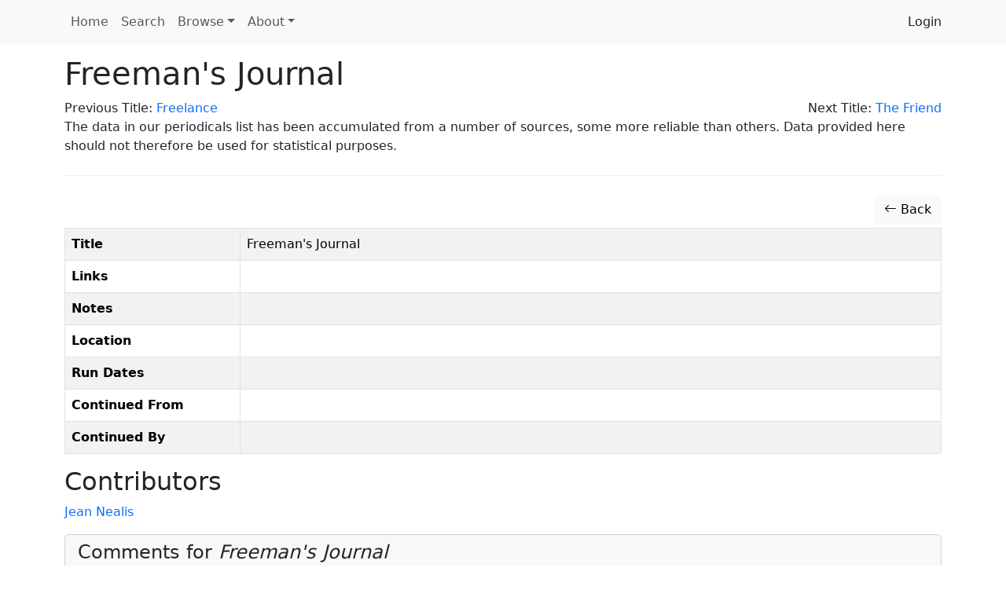

--- FILE ---
content_type: text/html; charset=utf-8
request_url: https://www.google.com/recaptcha/api2/anchor?ar=1&k=6Lesy18oAAAAAEGbcBGT-ibYokPGn9BM5Ta_dyq2&co=aHR0cHM6Ly9kb2Nld3cuZGhpbC5saWIuc2Z1LmNhOjQ0Mw..&hl=en&type=image&v=PoyoqOPhxBO7pBk68S4YbpHZ&theme=light&size=normal&anchor-ms=20000&execute-ms=30000&cb=6hr5g27saybq
body_size: 49150
content:
<!DOCTYPE HTML><html dir="ltr" lang="en"><head><meta http-equiv="Content-Type" content="text/html; charset=UTF-8">
<meta http-equiv="X-UA-Compatible" content="IE=edge">
<title>reCAPTCHA</title>
<style type="text/css">
/* cyrillic-ext */
@font-face {
  font-family: 'Roboto';
  font-style: normal;
  font-weight: 400;
  font-stretch: 100%;
  src: url(//fonts.gstatic.com/s/roboto/v48/KFO7CnqEu92Fr1ME7kSn66aGLdTylUAMa3GUBHMdazTgWw.woff2) format('woff2');
  unicode-range: U+0460-052F, U+1C80-1C8A, U+20B4, U+2DE0-2DFF, U+A640-A69F, U+FE2E-FE2F;
}
/* cyrillic */
@font-face {
  font-family: 'Roboto';
  font-style: normal;
  font-weight: 400;
  font-stretch: 100%;
  src: url(//fonts.gstatic.com/s/roboto/v48/KFO7CnqEu92Fr1ME7kSn66aGLdTylUAMa3iUBHMdazTgWw.woff2) format('woff2');
  unicode-range: U+0301, U+0400-045F, U+0490-0491, U+04B0-04B1, U+2116;
}
/* greek-ext */
@font-face {
  font-family: 'Roboto';
  font-style: normal;
  font-weight: 400;
  font-stretch: 100%;
  src: url(//fonts.gstatic.com/s/roboto/v48/KFO7CnqEu92Fr1ME7kSn66aGLdTylUAMa3CUBHMdazTgWw.woff2) format('woff2');
  unicode-range: U+1F00-1FFF;
}
/* greek */
@font-face {
  font-family: 'Roboto';
  font-style: normal;
  font-weight: 400;
  font-stretch: 100%;
  src: url(//fonts.gstatic.com/s/roboto/v48/KFO7CnqEu92Fr1ME7kSn66aGLdTylUAMa3-UBHMdazTgWw.woff2) format('woff2');
  unicode-range: U+0370-0377, U+037A-037F, U+0384-038A, U+038C, U+038E-03A1, U+03A3-03FF;
}
/* math */
@font-face {
  font-family: 'Roboto';
  font-style: normal;
  font-weight: 400;
  font-stretch: 100%;
  src: url(//fonts.gstatic.com/s/roboto/v48/KFO7CnqEu92Fr1ME7kSn66aGLdTylUAMawCUBHMdazTgWw.woff2) format('woff2');
  unicode-range: U+0302-0303, U+0305, U+0307-0308, U+0310, U+0312, U+0315, U+031A, U+0326-0327, U+032C, U+032F-0330, U+0332-0333, U+0338, U+033A, U+0346, U+034D, U+0391-03A1, U+03A3-03A9, U+03B1-03C9, U+03D1, U+03D5-03D6, U+03F0-03F1, U+03F4-03F5, U+2016-2017, U+2034-2038, U+203C, U+2040, U+2043, U+2047, U+2050, U+2057, U+205F, U+2070-2071, U+2074-208E, U+2090-209C, U+20D0-20DC, U+20E1, U+20E5-20EF, U+2100-2112, U+2114-2115, U+2117-2121, U+2123-214F, U+2190, U+2192, U+2194-21AE, U+21B0-21E5, U+21F1-21F2, U+21F4-2211, U+2213-2214, U+2216-22FF, U+2308-230B, U+2310, U+2319, U+231C-2321, U+2336-237A, U+237C, U+2395, U+239B-23B7, U+23D0, U+23DC-23E1, U+2474-2475, U+25AF, U+25B3, U+25B7, U+25BD, U+25C1, U+25CA, U+25CC, U+25FB, U+266D-266F, U+27C0-27FF, U+2900-2AFF, U+2B0E-2B11, U+2B30-2B4C, U+2BFE, U+3030, U+FF5B, U+FF5D, U+1D400-1D7FF, U+1EE00-1EEFF;
}
/* symbols */
@font-face {
  font-family: 'Roboto';
  font-style: normal;
  font-weight: 400;
  font-stretch: 100%;
  src: url(//fonts.gstatic.com/s/roboto/v48/KFO7CnqEu92Fr1ME7kSn66aGLdTylUAMaxKUBHMdazTgWw.woff2) format('woff2');
  unicode-range: U+0001-000C, U+000E-001F, U+007F-009F, U+20DD-20E0, U+20E2-20E4, U+2150-218F, U+2190, U+2192, U+2194-2199, U+21AF, U+21E6-21F0, U+21F3, U+2218-2219, U+2299, U+22C4-22C6, U+2300-243F, U+2440-244A, U+2460-24FF, U+25A0-27BF, U+2800-28FF, U+2921-2922, U+2981, U+29BF, U+29EB, U+2B00-2BFF, U+4DC0-4DFF, U+FFF9-FFFB, U+10140-1018E, U+10190-1019C, U+101A0, U+101D0-101FD, U+102E0-102FB, U+10E60-10E7E, U+1D2C0-1D2D3, U+1D2E0-1D37F, U+1F000-1F0FF, U+1F100-1F1AD, U+1F1E6-1F1FF, U+1F30D-1F30F, U+1F315, U+1F31C, U+1F31E, U+1F320-1F32C, U+1F336, U+1F378, U+1F37D, U+1F382, U+1F393-1F39F, U+1F3A7-1F3A8, U+1F3AC-1F3AF, U+1F3C2, U+1F3C4-1F3C6, U+1F3CA-1F3CE, U+1F3D4-1F3E0, U+1F3ED, U+1F3F1-1F3F3, U+1F3F5-1F3F7, U+1F408, U+1F415, U+1F41F, U+1F426, U+1F43F, U+1F441-1F442, U+1F444, U+1F446-1F449, U+1F44C-1F44E, U+1F453, U+1F46A, U+1F47D, U+1F4A3, U+1F4B0, U+1F4B3, U+1F4B9, U+1F4BB, U+1F4BF, U+1F4C8-1F4CB, U+1F4D6, U+1F4DA, U+1F4DF, U+1F4E3-1F4E6, U+1F4EA-1F4ED, U+1F4F7, U+1F4F9-1F4FB, U+1F4FD-1F4FE, U+1F503, U+1F507-1F50B, U+1F50D, U+1F512-1F513, U+1F53E-1F54A, U+1F54F-1F5FA, U+1F610, U+1F650-1F67F, U+1F687, U+1F68D, U+1F691, U+1F694, U+1F698, U+1F6AD, U+1F6B2, U+1F6B9-1F6BA, U+1F6BC, U+1F6C6-1F6CF, U+1F6D3-1F6D7, U+1F6E0-1F6EA, U+1F6F0-1F6F3, U+1F6F7-1F6FC, U+1F700-1F7FF, U+1F800-1F80B, U+1F810-1F847, U+1F850-1F859, U+1F860-1F887, U+1F890-1F8AD, U+1F8B0-1F8BB, U+1F8C0-1F8C1, U+1F900-1F90B, U+1F93B, U+1F946, U+1F984, U+1F996, U+1F9E9, U+1FA00-1FA6F, U+1FA70-1FA7C, U+1FA80-1FA89, U+1FA8F-1FAC6, U+1FACE-1FADC, U+1FADF-1FAE9, U+1FAF0-1FAF8, U+1FB00-1FBFF;
}
/* vietnamese */
@font-face {
  font-family: 'Roboto';
  font-style: normal;
  font-weight: 400;
  font-stretch: 100%;
  src: url(//fonts.gstatic.com/s/roboto/v48/KFO7CnqEu92Fr1ME7kSn66aGLdTylUAMa3OUBHMdazTgWw.woff2) format('woff2');
  unicode-range: U+0102-0103, U+0110-0111, U+0128-0129, U+0168-0169, U+01A0-01A1, U+01AF-01B0, U+0300-0301, U+0303-0304, U+0308-0309, U+0323, U+0329, U+1EA0-1EF9, U+20AB;
}
/* latin-ext */
@font-face {
  font-family: 'Roboto';
  font-style: normal;
  font-weight: 400;
  font-stretch: 100%;
  src: url(//fonts.gstatic.com/s/roboto/v48/KFO7CnqEu92Fr1ME7kSn66aGLdTylUAMa3KUBHMdazTgWw.woff2) format('woff2');
  unicode-range: U+0100-02BA, U+02BD-02C5, U+02C7-02CC, U+02CE-02D7, U+02DD-02FF, U+0304, U+0308, U+0329, U+1D00-1DBF, U+1E00-1E9F, U+1EF2-1EFF, U+2020, U+20A0-20AB, U+20AD-20C0, U+2113, U+2C60-2C7F, U+A720-A7FF;
}
/* latin */
@font-face {
  font-family: 'Roboto';
  font-style: normal;
  font-weight: 400;
  font-stretch: 100%;
  src: url(//fonts.gstatic.com/s/roboto/v48/KFO7CnqEu92Fr1ME7kSn66aGLdTylUAMa3yUBHMdazQ.woff2) format('woff2');
  unicode-range: U+0000-00FF, U+0131, U+0152-0153, U+02BB-02BC, U+02C6, U+02DA, U+02DC, U+0304, U+0308, U+0329, U+2000-206F, U+20AC, U+2122, U+2191, U+2193, U+2212, U+2215, U+FEFF, U+FFFD;
}
/* cyrillic-ext */
@font-face {
  font-family: 'Roboto';
  font-style: normal;
  font-weight: 500;
  font-stretch: 100%;
  src: url(//fonts.gstatic.com/s/roboto/v48/KFO7CnqEu92Fr1ME7kSn66aGLdTylUAMa3GUBHMdazTgWw.woff2) format('woff2');
  unicode-range: U+0460-052F, U+1C80-1C8A, U+20B4, U+2DE0-2DFF, U+A640-A69F, U+FE2E-FE2F;
}
/* cyrillic */
@font-face {
  font-family: 'Roboto';
  font-style: normal;
  font-weight: 500;
  font-stretch: 100%;
  src: url(//fonts.gstatic.com/s/roboto/v48/KFO7CnqEu92Fr1ME7kSn66aGLdTylUAMa3iUBHMdazTgWw.woff2) format('woff2');
  unicode-range: U+0301, U+0400-045F, U+0490-0491, U+04B0-04B1, U+2116;
}
/* greek-ext */
@font-face {
  font-family: 'Roboto';
  font-style: normal;
  font-weight: 500;
  font-stretch: 100%;
  src: url(//fonts.gstatic.com/s/roboto/v48/KFO7CnqEu92Fr1ME7kSn66aGLdTylUAMa3CUBHMdazTgWw.woff2) format('woff2');
  unicode-range: U+1F00-1FFF;
}
/* greek */
@font-face {
  font-family: 'Roboto';
  font-style: normal;
  font-weight: 500;
  font-stretch: 100%;
  src: url(//fonts.gstatic.com/s/roboto/v48/KFO7CnqEu92Fr1ME7kSn66aGLdTylUAMa3-UBHMdazTgWw.woff2) format('woff2');
  unicode-range: U+0370-0377, U+037A-037F, U+0384-038A, U+038C, U+038E-03A1, U+03A3-03FF;
}
/* math */
@font-face {
  font-family: 'Roboto';
  font-style: normal;
  font-weight: 500;
  font-stretch: 100%;
  src: url(//fonts.gstatic.com/s/roboto/v48/KFO7CnqEu92Fr1ME7kSn66aGLdTylUAMawCUBHMdazTgWw.woff2) format('woff2');
  unicode-range: U+0302-0303, U+0305, U+0307-0308, U+0310, U+0312, U+0315, U+031A, U+0326-0327, U+032C, U+032F-0330, U+0332-0333, U+0338, U+033A, U+0346, U+034D, U+0391-03A1, U+03A3-03A9, U+03B1-03C9, U+03D1, U+03D5-03D6, U+03F0-03F1, U+03F4-03F5, U+2016-2017, U+2034-2038, U+203C, U+2040, U+2043, U+2047, U+2050, U+2057, U+205F, U+2070-2071, U+2074-208E, U+2090-209C, U+20D0-20DC, U+20E1, U+20E5-20EF, U+2100-2112, U+2114-2115, U+2117-2121, U+2123-214F, U+2190, U+2192, U+2194-21AE, U+21B0-21E5, U+21F1-21F2, U+21F4-2211, U+2213-2214, U+2216-22FF, U+2308-230B, U+2310, U+2319, U+231C-2321, U+2336-237A, U+237C, U+2395, U+239B-23B7, U+23D0, U+23DC-23E1, U+2474-2475, U+25AF, U+25B3, U+25B7, U+25BD, U+25C1, U+25CA, U+25CC, U+25FB, U+266D-266F, U+27C0-27FF, U+2900-2AFF, U+2B0E-2B11, U+2B30-2B4C, U+2BFE, U+3030, U+FF5B, U+FF5D, U+1D400-1D7FF, U+1EE00-1EEFF;
}
/* symbols */
@font-face {
  font-family: 'Roboto';
  font-style: normal;
  font-weight: 500;
  font-stretch: 100%;
  src: url(//fonts.gstatic.com/s/roboto/v48/KFO7CnqEu92Fr1ME7kSn66aGLdTylUAMaxKUBHMdazTgWw.woff2) format('woff2');
  unicode-range: U+0001-000C, U+000E-001F, U+007F-009F, U+20DD-20E0, U+20E2-20E4, U+2150-218F, U+2190, U+2192, U+2194-2199, U+21AF, U+21E6-21F0, U+21F3, U+2218-2219, U+2299, U+22C4-22C6, U+2300-243F, U+2440-244A, U+2460-24FF, U+25A0-27BF, U+2800-28FF, U+2921-2922, U+2981, U+29BF, U+29EB, U+2B00-2BFF, U+4DC0-4DFF, U+FFF9-FFFB, U+10140-1018E, U+10190-1019C, U+101A0, U+101D0-101FD, U+102E0-102FB, U+10E60-10E7E, U+1D2C0-1D2D3, U+1D2E0-1D37F, U+1F000-1F0FF, U+1F100-1F1AD, U+1F1E6-1F1FF, U+1F30D-1F30F, U+1F315, U+1F31C, U+1F31E, U+1F320-1F32C, U+1F336, U+1F378, U+1F37D, U+1F382, U+1F393-1F39F, U+1F3A7-1F3A8, U+1F3AC-1F3AF, U+1F3C2, U+1F3C4-1F3C6, U+1F3CA-1F3CE, U+1F3D4-1F3E0, U+1F3ED, U+1F3F1-1F3F3, U+1F3F5-1F3F7, U+1F408, U+1F415, U+1F41F, U+1F426, U+1F43F, U+1F441-1F442, U+1F444, U+1F446-1F449, U+1F44C-1F44E, U+1F453, U+1F46A, U+1F47D, U+1F4A3, U+1F4B0, U+1F4B3, U+1F4B9, U+1F4BB, U+1F4BF, U+1F4C8-1F4CB, U+1F4D6, U+1F4DA, U+1F4DF, U+1F4E3-1F4E6, U+1F4EA-1F4ED, U+1F4F7, U+1F4F9-1F4FB, U+1F4FD-1F4FE, U+1F503, U+1F507-1F50B, U+1F50D, U+1F512-1F513, U+1F53E-1F54A, U+1F54F-1F5FA, U+1F610, U+1F650-1F67F, U+1F687, U+1F68D, U+1F691, U+1F694, U+1F698, U+1F6AD, U+1F6B2, U+1F6B9-1F6BA, U+1F6BC, U+1F6C6-1F6CF, U+1F6D3-1F6D7, U+1F6E0-1F6EA, U+1F6F0-1F6F3, U+1F6F7-1F6FC, U+1F700-1F7FF, U+1F800-1F80B, U+1F810-1F847, U+1F850-1F859, U+1F860-1F887, U+1F890-1F8AD, U+1F8B0-1F8BB, U+1F8C0-1F8C1, U+1F900-1F90B, U+1F93B, U+1F946, U+1F984, U+1F996, U+1F9E9, U+1FA00-1FA6F, U+1FA70-1FA7C, U+1FA80-1FA89, U+1FA8F-1FAC6, U+1FACE-1FADC, U+1FADF-1FAE9, U+1FAF0-1FAF8, U+1FB00-1FBFF;
}
/* vietnamese */
@font-face {
  font-family: 'Roboto';
  font-style: normal;
  font-weight: 500;
  font-stretch: 100%;
  src: url(//fonts.gstatic.com/s/roboto/v48/KFO7CnqEu92Fr1ME7kSn66aGLdTylUAMa3OUBHMdazTgWw.woff2) format('woff2');
  unicode-range: U+0102-0103, U+0110-0111, U+0128-0129, U+0168-0169, U+01A0-01A1, U+01AF-01B0, U+0300-0301, U+0303-0304, U+0308-0309, U+0323, U+0329, U+1EA0-1EF9, U+20AB;
}
/* latin-ext */
@font-face {
  font-family: 'Roboto';
  font-style: normal;
  font-weight: 500;
  font-stretch: 100%;
  src: url(//fonts.gstatic.com/s/roboto/v48/KFO7CnqEu92Fr1ME7kSn66aGLdTylUAMa3KUBHMdazTgWw.woff2) format('woff2');
  unicode-range: U+0100-02BA, U+02BD-02C5, U+02C7-02CC, U+02CE-02D7, U+02DD-02FF, U+0304, U+0308, U+0329, U+1D00-1DBF, U+1E00-1E9F, U+1EF2-1EFF, U+2020, U+20A0-20AB, U+20AD-20C0, U+2113, U+2C60-2C7F, U+A720-A7FF;
}
/* latin */
@font-face {
  font-family: 'Roboto';
  font-style: normal;
  font-weight: 500;
  font-stretch: 100%;
  src: url(//fonts.gstatic.com/s/roboto/v48/KFO7CnqEu92Fr1ME7kSn66aGLdTylUAMa3yUBHMdazQ.woff2) format('woff2');
  unicode-range: U+0000-00FF, U+0131, U+0152-0153, U+02BB-02BC, U+02C6, U+02DA, U+02DC, U+0304, U+0308, U+0329, U+2000-206F, U+20AC, U+2122, U+2191, U+2193, U+2212, U+2215, U+FEFF, U+FFFD;
}
/* cyrillic-ext */
@font-face {
  font-family: 'Roboto';
  font-style: normal;
  font-weight: 900;
  font-stretch: 100%;
  src: url(//fonts.gstatic.com/s/roboto/v48/KFO7CnqEu92Fr1ME7kSn66aGLdTylUAMa3GUBHMdazTgWw.woff2) format('woff2');
  unicode-range: U+0460-052F, U+1C80-1C8A, U+20B4, U+2DE0-2DFF, U+A640-A69F, U+FE2E-FE2F;
}
/* cyrillic */
@font-face {
  font-family: 'Roboto';
  font-style: normal;
  font-weight: 900;
  font-stretch: 100%;
  src: url(//fonts.gstatic.com/s/roboto/v48/KFO7CnqEu92Fr1ME7kSn66aGLdTylUAMa3iUBHMdazTgWw.woff2) format('woff2');
  unicode-range: U+0301, U+0400-045F, U+0490-0491, U+04B0-04B1, U+2116;
}
/* greek-ext */
@font-face {
  font-family: 'Roboto';
  font-style: normal;
  font-weight: 900;
  font-stretch: 100%;
  src: url(//fonts.gstatic.com/s/roboto/v48/KFO7CnqEu92Fr1ME7kSn66aGLdTylUAMa3CUBHMdazTgWw.woff2) format('woff2');
  unicode-range: U+1F00-1FFF;
}
/* greek */
@font-face {
  font-family: 'Roboto';
  font-style: normal;
  font-weight: 900;
  font-stretch: 100%;
  src: url(//fonts.gstatic.com/s/roboto/v48/KFO7CnqEu92Fr1ME7kSn66aGLdTylUAMa3-UBHMdazTgWw.woff2) format('woff2');
  unicode-range: U+0370-0377, U+037A-037F, U+0384-038A, U+038C, U+038E-03A1, U+03A3-03FF;
}
/* math */
@font-face {
  font-family: 'Roboto';
  font-style: normal;
  font-weight: 900;
  font-stretch: 100%;
  src: url(//fonts.gstatic.com/s/roboto/v48/KFO7CnqEu92Fr1ME7kSn66aGLdTylUAMawCUBHMdazTgWw.woff2) format('woff2');
  unicode-range: U+0302-0303, U+0305, U+0307-0308, U+0310, U+0312, U+0315, U+031A, U+0326-0327, U+032C, U+032F-0330, U+0332-0333, U+0338, U+033A, U+0346, U+034D, U+0391-03A1, U+03A3-03A9, U+03B1-03C9, U+03D1, U+03D5-03D6, U+03F0-03F1, U+03F4-03F5, U+2016-2017, U+2034-2038, U+203C, U+2040, U+2043, U+2047, U+2050, U+2057, U+205F, U+2070-2071, U+2074-208E, U+2090-209C, U+20D0-20DC, U+20E1, U+20E5-20EF, U+2100-2112, U+2114-2115, U+2117-2121, U+2123-214F, U+2190, U+2192, U+2194-21AE, U+21B0-21E5, U+21F1-21F2, U+21F4-2211, U+2213-2214, U+2216-22FF, U+2308-230B, U+2310, U+2319, U+231C-2321, U+2336-237A, U+237C, U+2395, U+239B-23B7, U+23D0, U+23DC-23E1, U+2474-2475, U+25AF, U+25B3, U+25B7, U+25BD, U+25C1, U+25CA, U+25CC, U+25FB, U+266D-266F, U+27C0-27FF, U+2900-2AFF, U+2B0E-2B11, U+2B30-2B4C, U+2BFE, U+3030, U+FF5B, U+FF5D, U+1D400-1D7FF, U+1EE00-1EEFF;
}
/* symbols */
@font-face {
  font-family: 'Roboto';
  font-style: normal;
  font-weight: 900;
  font-stretch: 100%;
  src: url(//fonts.gstatic.com/s/roboto/v48/KFO7CnqEu92Fr1ME7kSn66aGLdTylUAMaxKUBHMdazTgWw.woff2) format('woff2');
  unicode-range: U+0001-000C, U+000E-001F, U+007F-009F, U+20DD-20E0, U+20E2-20E4, U+2150-218F, U+2190, U+2192, U+2194-2199, U+21AF, U+21E6-21F0, U+21F3, U+2218-2219, U+2299, U+22C4-22C6, U+2300-243F, U+2440-244A, U+2460-24FF, U+25A0-27BF, U+2800-28FF, U+2921-2922, U+2981, U+29BF, U+29EB, U+2B00-2BFF, U+4DC0-4DFF, U+FFF9-FFFB, U+10140-1018E, U+10190-1019C, U+101A0, U+101D0-101FD, U+102E0-102FB, U+10E60-10E7E, U+1D2C0-1D2D3, U+1D2E0-1D37F, U+1F000-1F0FF, U+1F100-1F1AD, U+1F1E6-1F1FF, U+1F30D-1F30F, U+1F315, U+1F31C, U+1F31E, U+1F320-1F32C, U+1F336, U+1F378, U+1F37D, U+1F382, U+1F393-1F39F, U+1F3A7-1F3A8, U+1F3AC-1F3AF, U+1F3C2, U+1F3C4-1F3C6, U+1F3CA-1F3CE, U+1F3D4-1F3E0, U+1F3ED, U+1F3F1-1F3F3, U+1F3F5-1F3F7, U+1F408, U+1F415, U+1F41F, U+1F426, U+1F43F, U+1F441-1F442, U+1F444, U+1F446-1F449, U+1F44C-1F44E, U+1F453, U+1F46A, U+1F47D, U+1F4A3, U+1F4B0, U+1F4B3, U+1F4B9, U+1F4BB, U+1F4BF, U+1F4C8-1F4CB, U+1F4D6, U+1F4DA, U+1F4DF, U+1F4E3-1F4E6, U+1F4EA-1F4ED, U+1F4F7, U+1F4F9-1F4FB, U+1F4FD-1F4FE, U+1F503, U+1F507-1F50B, U+1F50D, U+1F512-1F513, U+1F53E-1F54A, U+1F54F-1F5FA, U+1F610, U+1F650-1F67F, U+1F687, U+1F68D, U+1F691, U+1F694, U+1F698, U+1F6AD, U+1F6B2, U+1F6B9-1F6BA, U+1F6BC, U+1F6C6-1F6CF, U+1F6D3-1F6D7, U+1F6E0-1F6EA, U+1F6F0-1F6F3, U+1F6F7-1F6FC, U+1F700-1F7FF, U+1F800-1F80B, U+1F810-1F847, U+1F850-1F859, U+1F860-1F887, U+1F890-1F8AD, U+1F8B0-1F8BB, U+1F8C0-1F8C1, U+1F900-1F90B, U+1F93B, U+1F946, U+1F984, U+1F996, U+1F9E9, U+1FA00-1FA6F, U+1FA70-1FA7C, U+1FA80-1FA89, U+1FA8F-1FAC6, U+1FACE-1FADC, U+1FADF-1FAE9, U+1FAF0-1FAF8, U+1FB00-1FBFF;
}
/* vietnamese */
@font-face {
  font-family: 'Roboto';
  font-style: normal;
  font-weight: 900;
  font-stretch: 100%;
  src: url(//fonts.gstatic.com/s/roboto/v48/KFO7CnqEu92Fr1ME7kSn66aGLdTylUAMa3OUBHMdazTgWw.woff2) format('woff2');
  unicode-range: U+0102-0103, U+0110-0111, U+0128-0129, U+0168-0169, U+01A0-01A1, U+01AF-01B0, U+0300-0301, U+0303-0304, U+0308-0309, U+0323, U+0329, U+1EA0-1EF9, U+20AB;
}
/* latin-ext */
@font-face {
  font-family: 'Roboto';
  font-style: normal;
  font-weight: 900;
  font-stretch: 100%;
  src: url(//fonts.gstatic.com/s/roboto/v48/KFO7CnqEu92Fr1ME7kSn66aGLdTylUAMa3KUBHMdazTgWw.woff2) format('woff2');
  unicode-range: U+0100-02BA, U+02BD-02C5, U+02C7-02CC, U+02CE-02D7, U+02DD-02FF, U+0304, U+0308, U+0329, U+1D00-1DBF, U+1E00-1E9F, U+1EF2-1EFF, U+2020, U+20A0-20AB, U+20AD-20C0, U+2113, U+2C60-2C7F, U+A720-A7FF;
}
/* latin */
@font-face {
  font-family: 'Roboto';
  font-style: normal;
  font-weight: 900;
  font-stretch: 100%;
  src: url(//fonts.gstatic.com/s/roboto/v48/KFO7CnqEu92Fr1ME7kSn66aGLdTylUAMa3yUBHMdazQ.woff2) format('woff2');
  unicode-range: U+0000-00FF, U+0131, U+0152-0153, U+02BB-02BC, U+02C6, U+02DA, U+02DC, U+0304, U+0308, U+0329, U+2000-206F, U+20AC, U+2122, U+2191, U+2193, U+2212, U+2215, U+FEFF, U+FFFD;
}

</style>
<link rel="stylesheet" type="text/css" href="https://www.gstatic.com/recaptcha/releases/PoyoqOPhxBO7pBk68S4YbpHZ/styles__ltr.css">
<script nonce="Y6kbWJQFWVXy5esQs6KfYw" type="text/javascript">window['__recaptcha_api'] = 'https://www.google.com/recaptcha/api2/';</script>
<script type="text/javascript" src="https://www.gstatic.com/recaptcha/releases/PoyoqOPhxBO7pBk68S4YbpHZ/recaptcha__en.js" nonce="Y6kbWJQFWVXy5esQs6KfYw">
      
    </script></head>
<body><div id="rc-anchor-alert" class="rc-anchor-alert"></div>
<input type="hidden" id="recaptcha-token" value="[base64]">
<script type="text/javascript" nonce="Y6kbWJQFWVXy5esQs6KfYw">
      recaptcha.anchor.Main.init("[\x22ainput\x22,[\x22bgdata\x22,\x22\x22,\[base64]/[base64]/MjU1Ong/[base64]/[base64]/[base64]/[base64]/[base64]/[base64]/[base64]/[base64]/[base64]/[base64]/[base64]/[base64]/[base64]/[base64]/[base64]\\u003d\x22,\[base64]\\u003d\x22,\x22wo9aw7kmAXAow4AEQzPCusOlNx1fwpzDrjLDssKkwp/CuMK/wpDDv8K+EcK2ccKJwrkaEgdLHzLCj8KZbMOFX8KnEsKuwq/DljnClDvDgG5ccl5BJMKoVAzChxLDiG/[base64]/CqFfDlEXCncKeZsOMwqh4asKqw6c4d8O/J8OqaTrDnsO+KyDCjwjDr8KBTQ/[base64]/DlsK1ODTCnzACFcOcw4XDosKec0HDrknCgcKsFMOzHW7Dm8O/[base64]/G8KAZlUpwrvDp8KuKsK5w7crwpkHwqHDvwPCnFEtamUsXcOZw70MP8O+w5jClMKKw4wQVSd5wq3DpwvCrcKCXlVVB1PCtBDDjR4pbEJow7PDhUFAcMKyRsKvKiPCp8OMw7rDhhfDqMOKAXLDmsKswq5kw64eaztMWBrDmMOrG8O4XXldKcO9w7tHwp/DkjLDj38two7CtsOzAMOXH0nDnjF8w4NcwqzDjMKraFrCqXd5FMORwpPDpMOFTcOQw4PCuFnDlzgLX8KxfT99fsK6bcK0wpwvw48jwpfCtsK5w7LCuXYsw4zCoXh/[base64]/WsOxwo07w4xxwqHClwjCgMKMJ3/[base64]/Dn0wBw6EAfkrCkXZMSMOLw71pw6XDo8KRQiQcLsOyJ8OUw4XDtsKOw4HCs8OeBSDDg8O3ZcKKw6rCrEzCiMK2HHAKw5wwwrLDlsO/w5IJHMOvTG3DlsOmw6jCuXHCn8OXKMOPw7NGbQFxF0RoaDp7w6jCjMKQBVRww4/DlDEEw4dYRsKww6TCocKDw4rCgkUdZnsydzANCWpVwrzChi4THMK6w7sNw7jDikxhW8O2D8KKV8OAwqrDk8OAHWAHWwvDqTojKsOuWHbCqSBEwobDqcOTF8Khw7XDtjbCssKvwqYRwrQ+EcORwqfDscO8wrNUw7rDmMOCwpDDlVXDpwvCvXPCksKOw7PDmQbDlsO4wq/Dl8KyBmIdw6ZWw49FY8O0bwzDlsKKQ3DDoMOiKXTCvBfDp8KxWcOraEEqwqnCtF5rw4ABwr8uwpTCuDHDusKdFcK9w6IvST0KJMOOWsKtP2rCqWd/w60FUWRuw7zCh8KlYELDvXPCuMKeGn/DmcOydDt3HsOYw73CgD5Bw7bDm8KHwoTCmA80T8KsPDslXjtaw5QPZXBNesKHw6VwEV1McGXDtsKNw7/Co8Kmw41HUT0IwrXCuCXCszDDgcO4woI3OsOqN0xxw7tYBsKLwo4ICMOAw7gEwovDj3nCsMO8K8O8f8KXOMKMV8Kga8OXwpoLNQnDpl/[base64]/DkMKzM8K/wpXDk8OAw6nDpgMja8Kxwp3DhU1DPMOaw5tDGW/Cvjd0eXYzw7nDisOuwq3DtGbDjAdsCcKzWFA6woLDiFthwo/[base64]/CpC3Dt8Oaw5HDiVoSMR8XM2DCssOYWMKwSB8ZwrI2CsOpw7ZCCsOJXcOAwqdbFlslwofDksOgayrCssK6w5h3wo7Dk8Osw7/Ds2rDk8ODwo96FsKSR1bCs8ODw4/DiS0iIMONw6IkwoHDnTsNwo3DhMKqw4TDs8Ozw4AZw5zDhMOEwoV3XjdISGU6bC7Chw1RWkUjcW4gwpIvwoRuLcOTw6ctGCbDoMO0D8KjwqU1w4cXw6vCjcKHfA9zNRfDkFo9wqjDqy47w7LDmsOXRMKQKwHDucOIa3nCrjV1c1/[base64]/wqrDvHzCkH/ClsK3Y8KfNQ7DlcKUAVvDrcKUEcODw69hw4Bkd00Uw6U5IT/[base64]/CmcKQwoXCo8KPS8KcMU/DtGfDswUyKMKbSMKVFyEIw5/DiCxCZsOIw5BnwrQRwoxDw68qw4bCmsOxdsKkDsOkQUtEwqxcw5Rqw6LCj38NIVnDjHxcOlJhw786MQoewrF/QAvDicKOFwgYDEg8w57CtxhEUsK6w7QEw7DDqsOxVypUw4nDihdvw718NgnChmpOCcOaw7BLwr3CrcOAesOiCC/DiStlwrvCkMK+dVVBw43CoFAlw7LCsHPDr8KrwqAZEcKOwqZdRsOsL0vDrjJIwr5Nw7sRwozCsTrDj8K4f37DrQ/DrRjDtQLChHt6wrINUU3CuXHCp1MWHsKMw67DlcK3DAPCuXd/w7TCicObwoZ0CFjDrcKBb8KXJcOMwqlUEAvCv8O3bhzDvMKWBUpkQ8O9w4fCt0/Cm8KXw5vCgQbCil4qwovDgcKybsK/w6PDoMKGw5LCo0nDowcZI8O2EmHCqE7Dt28hJMOGM3Upw7tKRSV5NMO7wpDCu8K6X8KZw5XDuUMswqs7wrnChxTDs8OdwqltwojDhyTDjQXDj2J8fMOFBGbCjCnDvxzDrMKpw4Qzwr/[base64]/[base64]/[base64]/VMOLJsKpdcKpw5LDkcO0wrkzdhkcU00FNMK7w5zDpsOxwpXDu8Osw4l9w6ocK3VeamvCjHp/[base64]/wrMswoUYYyzCgMKAw7Qew5hcL8OFw5vDghZRwrfDnl/DqycVHEIxw6wsVsKiJMKawoUYw70KL8K8w4rCgEjCrBzCgcO/w6LCl8OHdFnDixLDt39pwocWwptIbzV4wozDocKEe0FmRsO0w4l2EGYqwrhrHnPCm1pMVsO7wqgzwrd1B8OiUsKNS0Yrw6/CnQUKFSITZ8ORw5k3WsKXw7TCmFEkwpzCgsOXw7FNw41twrPCq8K/wpXCvMOsOkvDscK0wqVFwo1ZwodYwqd/PMKPScO1wpEkw5MAZQXCjHLDr8O8QMOhMDMowodLaMKJTSnCnB41eMOmPMOzfcK1RMOmw6rDuMOrw7DCj8KoDMO3a8Osw6/CrlQxwpDCgmrDsMKbQxbCshAza8OlXsO5w5TClCMjO8K2K8Okw4d/SsO2CwUpXX/CkQY2w4XDk8Kww6w/[base64]/[base64]/DlcO5FMOHNMKBw6AAVUoHw6tPwrUvSxTDsS3CjFPDsBTCvjTCu8KEJsOcw48gwq3CjWXDocO4w65RwqnDucKPF3RpU8OiH8KYw4QwwoAqw7AAG3PCkTfDiMOEfyjCgcO2PkBywqUwbsKvw7Z0wo1hJRcNw47Dr03Dph/DhsKGL8OhGz/[base64]/Dg8K8ORrCi8OBwo4FNMKewrzDmcO8w6LDrcKVScO/wot6w44Sw7/CusKkwrnCosKxwoPDjsKSwr/CgEckJQbCkMO+asKGCG9zwqxSwrHDg8KXw6zCmDbCv8OAwqbDlRgRDncFdXfCp17DqMOgw69awoA0C8KewqvCmMOBw4U+w6BAw4Abwo99wqJ7EsObCMK8UcOXUsKYwoZrHMOVWMO0wqPDlifClcOZFy/[base64]/DoMK0w4odXjJhwrJZNATCnyPCuEPCsEZXw7Y9esKtw6fDnkpSwodEJnDDswrCncK5AW1sw7wRZMKlwoQSeMK9w4AOO3fCpVbDhDFmwpHDmMO4w6kKw7VYBTzDsMOxw7HDsAM2wq3CjAfDusOuZFd9w4d5AsOqw65/KMOpb8OvdsK6wqzDvcKJwrYIMsKswqkkLQPCuH8UBEbCpVlQZcKePsOjOCEXw5FZwpTDjMOuS8Oqw4vCicO3QsOJW8KuQcKdwp3ChmDDrjoeXlUMwo/CjMK/[base64]/CnQdracOhXcOdw48LCQgiAsKUw6fCqiobGcKrw7huJ8Kma8OIwpA3w6Iowqoew6fCs0vCoMO7YcKPEsOFByHDq8O1wqB4KlfDt1tMw7ZMw6vDnH8Aw60/YRF9cV/CpwgJQcKjGsKww4BYZsOJw5/CvsOtwqopMwjChcKOw7LDucK5f8KMWhVGFkguwqYlw7I1w7lSw6jCgVvChMK/[base64]/DqcK5wp4Gw7FXRsKELmjCn8KFHsKrwrHCrQw6w57CuMK3NxskX8OHBm48ZMOjXzbDqcK9w4DCr25WHUkGw77Cm8Kaw4wqwqvCnVzClSM8w7TCuBFmwo4kdD4TQk3Cg8KZw73Cr8K/[base64]/[base64]/[base64]/ClBB7w5IVw5XDtlbDvyYLwovCgMOSDMK2YcKyw4liOMK3woxOwq7CrcKtMkAYY8O8CsKXw6XDtFY9w7gIwrLCj0/[base64]/DnMKXMgZ6SzvClmPDqXV0w6JbdsKCdMO4w7jCl8K1HkjDusOnwobDh8K6w4Eqw75BScKOwprCgMKuwpjDlFDCpcKtGAx5bV3DgcOvwp4IBRw4wqbDoklUb8KtwqkyecKpZGPCiSjDjUTDl1YaIwbDuMKswpRWOsOxLAnCsMK0AHJNw4/DjsKHwrDCnnLDhHRJw6wpacKYG8OAVyUywp/Ctx/DpMOqLibDimNWwrfDlsOxwogEAsOIdVTCucKfRUjClklzRcOKf8KHwqvCgsKSPcKICsOIUHJowp3DicKMwo3Dq8OdET7Dq8Oow7dtJ8KSw4vDicKiw5xONQvCl8OKIQY8EyXDuMODw4zCqsKvWQwGcsOLPcOlw4Qcw4cxWH/CqcOPw6YJwozCv2fDsW/DkcK+TsKsTy4mRMO4wqp7wr7DsAjDm8OxOsOCBA7DrsKAI8Kiw4wXATscLR82e8OjYnDCnsO3bcKzw4LDusOxDcOew5s5w5XCusK5wpZnw4oyYMOzCCRow6lzTMOyw6NgwoMKwpXDsMKDwpnCoQnCmcKiTcK5HnQ/W3J0Y8KUdMK+w6QGw6vCvMKQwpTCtMOXw43Cl0pHAzg9AwhVeAFTw4HCj8KCBMO6dTDCn0fDsMOGwr3DnB/DpMKtwqFyCBfDqBJowoNwe8Ojw7sqwp5LERHDmcO1DMONwqBtJxsCw4/[base64]/[base64]/w6gFwrhkBEbCgQzClMKIw4TCgUjCmcKMDsOtPWxuM8KLO8KCwrvDmnrCo8OwfMKtPx7CoMK9wp/DgMK0CB/[base64]/[base64]/CqW3Cg3h5RMKNJUQueljCgMOYOBrDqMOPw67CvxIGDAbCm8KrwrURVMKBwpxawrIKOcKxYih+GMO7w5lTG3BOwrsWR8ONwrd3wq9BDMKvYC7DicKaw7wTw6PDjcOMFMK0w7dDRcKqEWrDqlDCk0rCq2Row6ovTBVcFgLDmkYGP8O7wrhjw5nCucOAwp/CiUoXD8OSX8O9d3JkB8OPw7Y1woTChRl8wpdiwqZrwpnCsR16Yz90GsOJwr3Duy/Cp8KxwpbCmDPChSXDgQE+wpDDiiB3wpbDoh0nQMOdGEQuGcK5dcKBBWbDk8KGF8OuwrrCicKbfzJjwrdaSzx3w7R5w4/CkMOqw7PCnCjDrsKYw4B6a8OkZmvCgcO1cF0uwqTCmQXCv8KdMcOeUgBZZBzDqMKXwp3Du2TCnnnDjMOswrxHIMOSwrzDpxnCiycHwoFqDcKtw5rCj8KZw4/CrMODSA7DncOsPDvCsjVnGMKHw4V7NE52HCJ/w6hzw6NaRGE5wpjDlsOSRFbDpA0wSMOjanHCpMKBQsOZwqAPKXnDq8K7KEvCt8KKW1wnU8OaEcKMNsKdw7nCn8Onw75ff8OEAcOlw5xcGlPDjcOccVzDqSNJwrsVw59FFF/CoENnwoATaxzClwXCgsONwotLw41VPMKSUcK/asOrb8O/w4zDksOgw5vCtHEYw545HmZoFSNEAMOUb8KEK8KbesKPegguw6EFw4/CssK8DcOlf8OJwoRhP8OAwqhnw6vDjcOfw7p+w7oMwrbDrzATfifDosO6eMK8wrvDkcKdEcK+e8OXAWfDtcK5w5fCphB2wqDDkcK9KcOqwo4pGsOaw5DCvT54J1kNwoIWYVnDgXJMw73CosKiwrNrwqvDsMOXwovClMKDCEjCpE/CgQ3DrcKhw7oGQsKbW8K7woVMESvCmk7Cp3Jrwr52Px7CtsKjwoLDmwwrQg1Lwq1Zwo5Lwp96Fh7DkH/Con5Hwqp4w6cawolZw7PDqjHDssO1wqbCucKBdjsww7/CggnCscKhwqbCqnzCg2otS0RCw7/DlTPDqApKBsO0fMO9w4kqOsOHw6bCrMK1esOuLlJyHRgZDsKqcsKVw6tZGUbCr8OWwoQoTQxZw5wKdy3CiinDuVo/w4fDtsK6DifCpRorUcOFecOQw5HDthYgwpFRw7LCpSNKNsOIwoHCvcOdwrDDmsKbwroiJMKXw55GwonCkjQlQV93V8KVwr3CusKVw5jCmMONaHcqbQpONsKWw4huwqxTw7vDp8OVw4fCg3daw6RdwpbCk8OMw6fCnsK/[base64]/CuDF2w47DslXCicK6BTZJGk/CksOXfcKBIR3ClBTDu8Opwrcbwo3ClSHDgGlbw6nDqErClBbDosOeY8OPwoDDg3lIA2/CgEsmG8O1TMOheXkYLUnDvUcdQVTCp2Alwr5SwobCsMO4R8O3wpnCicOzwpbCu15SHcKtYEfDtBwbw7bCgcKlblEuSsKnwogfw4ApVy/[base64]/DthQGw4XCvivDr8KXT8K2wqs7wo/[base64]/CmMKZDsKMc0vCiwfDuyTDgBBlfsKfwoVhwrbDg8K4wpjCpw7CmhdKAQJSPmlUSMKOKTt5w6nDlMKNDD01O8OxMA5EwrHDiMKdw6N7w5PDu0/DtQTCtcKsHUfDlg56IkJQek8pw79Xw7fCvlrDusOwwpvCqwwHwoLDvBw5w6zCiXYnBg7Dq3vCoMK5wqYcw6bDqMO0w5nCvsKUw7BKXisSO8KUOn5tw6rCnMOVM8OSJMOKRMKMw57CpgwDM8O/[base64]/DqDDDuXvDggbCrmEWwp/CiMONw4LDiCgIKlRQwpBWQ8KOwrg/wqDDuTTDlTTDo1EaCiTCosOww4HDvMOhCzHDmXzCgVrDpijCsMK5QcK9KsOFwoZKDcOcw455eMK8wqktTsOUw4xsZypzdiDCmMOXFVjCqHjDr07DthjDvw5BMcKQICgNw4TDq8KAwot9w7N8I8O7GxHDtCDDkMKEw5RxWX/CiMOEwr4RUcOawq/DisKaa8OtwqHCjworwrLDpUJbCMOowpbCv8O6G8KTMMO5wpkDZ8Kpw49HZMOMwqXDkn/CvcKqL0TCkMKqUMOyE8Oiw4/DsMOrWiPCocOLwq7CrsO4fsKFw7bDu8OOw5MqwqI5FUxEw7RkVH0SBj7DnFHDtMOwWcKzRMOawpE7JMOnMsKyw7gTwq/CuMOow6/DoyLDtMOmEsKMQTUMRRPDvcOGOMOhw6XDs8KgwqQrw4DDhxNnHlTCmHUvTVlTHXUlwq0JNcOUw4o1NF7DkxXDs8O/[base64]/w58fwpodwojDucO1wpzChBYTYknCjMKvwpQowqUGIAvDqhrDl8O3Aj3DpcK6wr3DvcKIw5LDn00UZDFAw6lnwqrCi8K6wo8NB8Ozwr/DgA9two/CsV/DuhHDjMKnwpMFwq8hf0AvwrJPNMK3woUgT1nCqFPCiHp7w6lvwq56GRXDmEPDgMKLwqM/c8OBwrHCocK7bgsGw5tOZQYmw4opZ8KXw5x5w519wr52DsKOD8KuwqFRUhVhMV3CrRFvK0vDlsKQDsK3OcKVNMKmH3I2w6UAeAnDqV7CrcOHwp7DpsOMwqtJFlnDnsOOJnDDsy9Cf3ZtOsK/MsK/UsKTw6zCjRbDmMO1w53DnQQ/FiRyw4TDkcKcDsOVdcK6w5YXw4LCk8OPUMOgwqABwqfDsRU6Mitnw5nDiUg2DMKsw5xXw4LDtMO/bmx4C8KGAgHCp2zDs8OrFMKnOgrCpsORwrXDmxnCscKPSRokw5BqQxvDhiMfwrp4FMKfwotCOMOcRTPCuWtIwqsKwrvDhiZcwppXKsOtUlTDvCvCinRyCHpVwp9BwpPCl0NUwqJDw7tKcAfCiMOcNsOjwpHCuE4NeSNWCD/DisOQw7XDlcK0w7pObsOVfnM3wrbDkxVYw6XDgsK/GwTDvcKwwoA0JETCjTpww7QkwrnCl0sIYMOcTGBtw54sC8Khwq8qwo9meMOaNcOYw45mASfDg1PDs8KlDcKbGsKjLMKHw4jCsMKRwrYGw7HDi1shw7XDhDbCnUhNwrVPKMKVBgPDnsOuwoPDpcO+ZcKDC8KmGV44w6dnwrksAsOPw5/DvGDDrzlVEsKIIcKhwobCtcKowpjChMOFwoHCvMKvdcONMiwABcKbBEvDp8OJw5sOSnQwDG3DiMKYw5/Dh3dpw6tfw7QiPgPDi8OPw5DCnMKfwo1qGsKjwojDqFvDt8OwGR0rwrTDpncLO8O7w7Q1w5UlVsKjTxtTXWZMw7RGwqHCiCgKw6DCl8KwKEPDh8K9w73DkMO3wp/Co8Kbwrdrw519w4PDp39XwpjCmHcRw6HCisKowoBrw6/CtzIbwqnCvWfCksKswrQrwpJbUcOTJHBowqLDhE7CqEvDnQLDpkjDuMOcJlECwrpYw67ChgLCj8O5w5sVwpRsEcOnwrXDtMKywqnCrRIbwoPDpsOBCgZfwq3ChiACQBJgw5DCjkwSTVHCliLCvjPCg8O7wrHDlFbDrXHDssKmJVl8wpDDl8K0woHDvsO/BMOGwq8dDgXCgzs4wqzDq1Eie8KJVMOqVl3Ck8OHCsOFTsKlwoZKw7TChX/Cq8OQTMKEZMK4wroOMsO2wrBSwpvDj8O3LW0oaMKNw5Zhe8KsdnnDhMOcwrZWZcOWw4fCgDzCiQchwp5wwqhlRcKZVMKRNynDikEyScKgwr/[base64]/DpsKbM8OnwrFQwozDm8KXw7nDgU5qYMKrP8KLw7zCksKgIxNOBlnCg1Ilwo/[base64]/[base64]/CgMOLw7lpw6zCi8OECnFgNhtTJsK8w6zDpmstw6MgIA/Dp8OQasOmFsKjXAlwwpbDuhhCwpzDkyvDocOGw5g2RcOxwoEkbsO8M8OMw7JSwpzCkcKDQjHDlcKZw53Dt8KBwq7ClcKYAhgLw79/[base64]/ClsOXwo0Tw5jCtEvCu3jCpFvCllnCgsKDRsKETsODP8ONCsKWM1Riw6EZw5wtXMOMAMKNDSJ8w4nCjsOYwqfCoTdAwr1cwpPCtMKbwqkMFMOywprCsR/Cj27DpsKew5M0QsKpwq4kw4zDrMK/w47CvCDDpGElCcO4w4JgVcKHDMKKER5EfV9Aw6TDqsKsQWk3C8OuwroTw7pkw5RSEjVWAB0DCsOKSMO/wrbClsKpw47CrkHDmcO6RsKvO8KiRcOzw7rDhsKJw4/DoTPClgMJEHlVeW3Dt8OGR8OFDMKDesK+wpU3L1hGSEvCuQLDr3Z5wp/DhFBEfMKRwpPDosKAwrtfw7FHwoTDk8KVwprDn8OvC8KPw53DvsKIwq8jThrCkMK0w5HCnMOaNkTDjcOcwpHDlsKzflPDoxh/wotRE8O/wonDjw0Yw707cMK/QVAnH0dMwqTDsnoBNcKRdsKtLkAuc1cWFsO8w6HDn8KkW8KYejRzLyXCgHg6ci/Cj8KNwonCq2TDrX/DksO6wr7CsyrDqzHCrsOlOcKfEsKnwoTCg8OKP8KWZMO8w73Ctz7CnWHCvXg1w5bCvcOmKBZxwrHDi1pRw7whwq9OwqdoE18qwqtOw6FtVihiJlbDn0DCmcKRbhtmw7ggbBnDpi9iW8KnEsOYw5/CjhfCk8K6woTCgMO7XsOGSjjCkjZ6w7TDgU7DoMKEw7gSwoXDl8KWECPDqz4awo7DqSBcWDnCtMO+w4Mkw6bDmTxuPsKfwqBKwrDDisKuw4fDtWcEw6/CgMKmw6ZXwodaD8Oow7TDtMKGEsOPScKrwqDDvcOlw4NRwoPDisOZw4pzY8KVWsOALcKDw5rCpl/Cg8O/KCLDnnfCn1Q3wqDCuMKoK8Obw5Aiw4ISH0QOwrInFsKQw6RIJE8HwoMow73Dr0zCiMOVNkIZw4fChR9EAMOwwoPDmsOUw6PCulTCv8OER2tcw7PDiTNfEsOFw5kdwqnCjMOaw5tOw7E1wpPCj0JibBXCq8KxM0xhwrnDusKrIhtbwobCsnDClw8BL0/Ch3IlHDXComjCjWR7NFbCvcOtw5nCnhLCrUsPAsO2w4dkCMOUwpEfw7DCnsOCLghywqXCoWPCmgzCjkjCjQEMYcOeNsOHwpd7w4fCkhhFwoLClsKiw6DDqjXCgARuPjTClsKlwqU8Zh5+AcK3wrvDlDvDqm9rVT/[base64]/DnsOoMsOqwpA4w412w5sTCjFIw4B3wrBKM8OjWWtAwpbCqMO6w7rDgMOmdEbCuXHDmSbDnVzCmMKyCcOFdy3DrcObCcKjw7tjNA7DrVvCojvCoQtZwozCqSgTwpvDs8Kbw6t0wpt0Mn/DjsKawr0EMmseX8KOwq7DjsKmBcOXAMKdwoI7csO7w7vDtMKOIj51w5TCjBNWNzFlw73Dm8OpOMOvXzvCoXlAwoRmFkzCicO8w7wNWTZcBsOKwqURZMKpD8Kew5tCw5hAQx/[base64]/[base64]/[base64]/Co8OZw7sLw5vDp8KLwrjCmETCqcKQwrXDs8Ojw5AFCFrCiVbDuzgqO27Dm3IGw708w7PChFzCi2bDq8KowpLCiyAqwrLCncKXwpZvVMOQw659LUjCgxw4bcOOw7YPw7vDtcKmwpXDpMO3IBXDhMKhw7/[base64]/CumrDt8KGwofDpiBTwovCuyDDv8K0UBbCksK+F8ORw6s1O0vCj3IHbVnDksKqPMKOwrEmwopKFCl5w7PCpsKdBsOew55hwoXCtMKWecOMdg4JwoIjSsKJwoLCjQDCq8K/XMOYACfDnEd4d8O6w4IlwqDDgsOccQlZJ0ttwoJUwowiKcOiw4kywovDqn1Kwo/CoVF7wpTCuQFAUMOGw7nDlMKIw77DuiNwOEnChsOlcTVVTMKFCAzCrl/Ck8OKZXzCig4ROFrDpSHCm8OawrvDm8OEE2jCnAwTwo7DgwkzwoDCnsKvwoFJwqPDtC95VTbDkcOiwq1bMcOYwqDDpnnDocOAfgbCqUdBw7zCscKnwo93woAWH8KiE1l9e8KgwoVSScOpS8OVwqTCjMO1w5/DmxREGsKwa8KyeDLCuXtHw5pUwpMZdsOZwoTCrjzCq3xQQ8KJYcKDwr5IJzcaXy8iSsOHwpjCsDTCicK3w4jCjnMNLyBsd01CwqYvw57DsipxwqjDr0vCm1vDvsKaHcO6KMORwoVbRn/DnsKzdwvDu8OGwo7CiE7DmVEQw7HCpQwOwrDDjjHDuMOrw6Rrwr7Di8Oyw4hlw4wKwq8Nw4o0KMKuKMKGOkjDpsKnM0MrTsKiw44Pw6bDimTCgBl4w7vCqcOswrh4JsKGKXrDg8OSNMOcUCjCgXLDg8K/[base64]/ChEJ4KMORw4MYwprCkMKawqnDn8OJYQUvw7kcMsKywrPDqcKhB8K8LMKww7pNw6NDwq/[base64]/[base64]/[base64]/[base64]/w6XDrGnCh1jCtwjDh1QowqTDrcO7w60kOsOmw7nCocK4w602UcKawpHCr8K2bMOQYcOFw59FGDtqwrzDp2TCjcOVc8Ofw7ANwo93MMKicMKEwooDw4NuZwHDowFSw43CikUlwqoDeA/CqsKdw6nClEzCriZJUcO8TwTCjsOCwpfChMOkwpnDq39aJsKSwqwybRXCv8OlwrQlbDcBw53Cn8KrNMOWw7lxNyTCkcOiw7ogw6JHE8KZw7/DmcKDw6LDr8OnPXXDh0sDDFPDuhZhczRAdcObw6t4QcKIF8OeesKQw4seFcKUwqMxLsKscMKbWkMiw4/[base64]/DsyhHKBrDrxkfw5Vjw4ABdsK7wrjCi8KNw6Q9w7rCjSkfw7TCtcKvwq/DuEwOwpZTwrdVG8Ohw6fCpiHChXPCh8OcUcK4w6nDgcKELMOewoPCgMKnwp8dw5llCFXDlsKhHXtowqzCnMKUwo/[base64]/w7BoZCbCu0XDhMKCwq/Dg8Khw7drwpnCkF56HMODw7BKwr98w7Vzw67CusKZMMKpwrrDqcKkdFI2QzTDjE9RAcKPwqsMb2QbZEDDj1jDqMOPw68sKcKZwq40ecOow7bCicKZC8Kuwoo3woN4wp7DtEnCgh3CjMO8KcOnKMKww5fDozhuK0Fgwq7DncOxAcOIwqACbsOMYzfDhcKNw4/Ci0TDpcKew7TCpMORPMOldRx/fcKMSzMsw5RUw43DsUtbw5FLwrAEYgrCrsK2wrpRAsK8wpHCvyYMUMO4w6DCnlTCii02w7gCwpdONcK5SEQRw5/DqsOGPUJQw6cyw6DDrjlsw6DCpQQ2fBLCknQDO8Kxw6TDixx+IsOzLFckKMK6Ng0RwoHClcKFXWbDtcOiwr/ChwYmwpfCv8Kww6gjwq/Dm8KGFMKMFjNNw4/[base64]/CkMO8XU7CnhvDpMO0wrTCvsK7MsO3eMKgF8OuHcOZw6LCvMO8w5rCvFElMhoDX2BUf8K4BsO/[base64]/K8KXSsK5OcO8J8OUbm8QdzFpZMK0Okwbw57CvcOATsKhwqddw5s7w7PDhsOSw4YUwpzDp0DCvsOQKMKlwr5YPEgpETvCtB4dHxzDtCnCp3sgwrkOw43CjSkUasKmTMOoG8Kaw5/DiEhcMF/[base64]/CncKJeMK6wrfDu2zCqUNiwoMOwrJdw5dLNUbCk1kpw4XCn8KxTcK0IELCpcO2wqtmw7rDjwBlwo8lNxTClS7CuxZyw5gZwpN+w4hSZXzCl8Kmw7YdVDRAXE84Qlt2dsOmVi4rw5N/w5vCvsOXwrFCB0V3wr4APhAowozDocK3enrDlBMnD8KST2EqbMOGw5TCm8OfwqUEE8KjekUkOcKLe8KFwqRjU8KjY2DCvsOHwpTCl8OmNcOdUCjDmcKKw6nCpSfDncOdw7g7w6ZXwoLDiMK/w5cTFBtUWcKNw7I2w6/[base64]/ZWAmw5dgwqdXw6JCwotJKE7Cl3LDvibCnUchbsO9KgoFw5Q1wpfDmxzCk8OWwp87VMKlVX/DrjPCicOFZULCuTzCkCE4GsOURHR7TWjDksKGw7JLwqIgC8OYw7bCsFzDqcOXw6w+wqHCuFjDuQw9cEzCpW4XFsKNEMK8OcOiI8OvN8O3DnvCvsKEZsOvwpvDsMOjI8KLw5t8AG/Cl23DgTjCvsOvw5lwdW7CsjLDn1hBwrR5w7Nbw6V5TXJ2wpULM8OZw7liwq5UNWnCiMKGw5/DqsO9wqgUO1/DuklpRsOeVMKvwogowprCtsKGLcOlw6jCtn7Dt0/Dv3vCnHTCs8KuCnLCng11ISfDhcOxwrvCoMKzwrHCocKAwrfDnjEaOy5Sw5bDtxtIFG8+HQZqfsOKw7XCrhgrwqnDjRVIwoZFaMK/BMKkwrPCocKkUCXDvMOgKlAhw4rDtcONAn4Qw7t0LsO8wpvDqsOBwoEZw68hw4/CvcKfNsOqBVoLNcOHwr8UwrXDrcKnUMKUw6PDk0DDjsKXHcK7Q8KUw7B2w5XDpx1Ww6vCjcOpw7nDggLCqMOKTsKaH29sHy4MPTM5w4VqV8KSIsO2w6LCjcOtw4rCtBTDgMKxCmrCjnrCmsOFwpBmP2Edw6dYw69Dw4/CkcOLw4XCocK1bMOJEVEaw7QCwpZWwpofw5/Dq8OCfT7CncKhRk/CohjDrSTDn8O/wprClMKaUMOob8O0w4c7E8OJPcKSw68mYinDpVnCgsOkw63DlwU5ZsKGwpsrXX1Ocj0twqzChQnCoT83FnzDgWTCrcKWwpbDo8KZw5TCnVxLwrzClwLDgcOrwoPCvWMawqhdAsOtwpXCrF85w4LDosOAw5VbwqHDjE7CqnvCp2fCusOBwqHDqnnDgcKsRcKNXT3CsMK/WsK4F2V2RcK7fsOuw6LDlsKwfsKNwqzDjsKHacOfw75zw63DkMKUw7U8FmbDkcOdw4VYX8O+Vl7DjMOUCSvCvwsWV8O1OWXDtjUJCcOgH8O9bMKyA34/UU4Tw5TDkHoswpEWIsOLw6DCv8OJw79hw5x8woHCksOjP8OJw6k2NyDCvsOiAMKGwpUVwo4nw4jDqsOywoAVwprCusK8w4xvw6/DhcOqwo/[base64]/OsOlw7nDl8OEWsKeMMO1wpXClQHDgQLCnj/[base64]/CkcKdfMOuwoTCqiRPXsKFT8KZwqTCiXRcB0XCkToSfcKcScOtw4EIJ0PCr8OGKHtkXS1feRFdP8O6OVvDvz/CqkMow4TDu1huwoFywp3Cl2nDtgt7B0zCvcOrbkzDoFslw5nDvhLChsOlUMKRLyZ6w7LDgGLCp00awp/CisOTDsOvNcOJwoTDi8OqfkNtaEHCkcOFMhnDk8KBOsKqUMK4TR7DonBVwo/[base64]/[base64]/ClDsQw5/[base64]/CijrCtsKIwqFcw7HCjlcAw5/DmFMTfcO/U1zDqEjDuznDjADCucKPw5sZY8KSScOoSsKrF8Kdw5/CvcKOwpZmw4Zkw4pieD7DpHzDlcKhW8Oww79bw6TDg1jDosOsIlUkGsKUO8KqLm/CrsOeMzkiMcK/wrQBF0fDoAhWwqM8JcKYAlgRwpHDuUvDgMKhwqVUEcKMwqXCo3sNw4lOXsKiQQDDgAbDgVcpNiTCisOQwqDDoRw9P2oDPMKJwrIWwr1Yw5vDilQwKyPClRHDqsKyeTfDpsODwoAkw4otwoswwotgaMKYTE4NbcOuwoDDomwQw4/Dg8OowqNMdMKZKsOnw6cNw6fCoArCmMKww7/DmsOcwo1Vw5vDtMO7QTdUw53Cq8OZw5Que8OLSwE3wpwlSkjCisOMw6h/ZsOmeAkKw7/Cr1lyY2FQHMOJwrDDv2sdw5N0UMOuEMKgw4PCnljCog3Dh8K8esOBEwTCocKJw67Cl2Mmw5F2w5UndcKwwr0ECTLCqRh/djFrE8Kew7/CtHo3XmFMwojDtMOQDsOnwqrCuSLDjxnCmsKXwpcqV2hpw719TMO8CMOdw4nDjXU0e8K5woZHcMOuwqjDoR/DmF7Ci0MkSsOxw5YtwpxYwqQhf1nCs8OmB2FyE8KlYT0zw78hSUfCl8K0w6pBVMOMwoNnwqjDicKtw45uw7zDtCbCh8Kvw6Arw6rDisOPwop4woN8fMKQEMOEDSJlw6DDp8Ozw4HCsEjCmABywonDtEpnP8OGXR1ow78qw4JkTD/CuWJ0wrwBwqXClsKIw4XCkW94YMK5w7HDu8OfEcOgOMKqw6E4w6jDv8OCZ8OuPsOnYsKBLSbCqQ0Xw4jCp8OowqHDnwfCg8Ohw7heDGvDrXRww6JMfVjCnAXDlsO5WX1tVcKVPMK9wpHDpEZ0w7PChBTDkQLDgMO/woQsaXzCjMK1dDBswqEkwoQawq/Cg8Kjeid/wp7ChsKTw6o6bX/[base64]/DrhprwpcEfcKswr/DvcO/EsOUwo/CusK/RVXCkWHCjDHCl3vDoiV3w5sPZcOuG8KGw6gTIsK8wqvCrMO9w70VAA/Do8O/HRF0OcO9OMO4cCHDmmHCqsO3wq0iM0LDg1ZswrNHDcODURxHwqfCp8KQdMKxwpfDih1VEcO1WjM/KMKCVCPCncKqU0vCicKNwrd1NcK+wrHDjcKqHT00chrDiFY7OcKEbzDCqcOEwr3CisOtJcKrw4cxWMKVT8OEYWwXACHDvBBxw54Gwp7DlcO5KMOZKcO5Rnp4UkDCpgYhw6zCvE/DmStEF20uw4h5X8Kaw5ZRcz7ClsKaS8KDSsOfHMOXSmVkcgDDt2jCvcODcsKGWcO0wq/CmzPCjsKvbnQPSmrCo8KjOSoEOkw8HcKQwoPDsQ7CqB/DvUtvwoEqwqLDkFzDlDRNT8OUw7fDtBjDiMKaLhDCrCNvwpXDh8Ocwo84wrg6Q8OtwqvClMO0OEN0bHfCujkIwrQ1w4VcEsKDw67CtMOzw60HwqQoYT9GUR3CnMOoAUXDt8OwA8KXUDnCmcKCw4jDt8OMMsOOwoNbQAcQw6/DiMKeQHXCg8Oxw4DCgcOYwp8JF8KiSEAnBxxxSMOqLsKVZcO6ACXCpzfDh8O5w65OZzfClsKfw6rDpmkEUsKewqIUw6gWw5Zbwr7DjF4yYGbDi1rDvcKbSsOgw5orwrrDrsO1w4/[base64]\\u003d\x22],null,[\x22conf\x22,null,\x226Lesy18oAAAAAEGbcBGT-ibYokPGn9BM5Ta_dyq2\x22,0,null,null,null,1,[21,125,63,73,95,87,41,43,42,83,102,105,109,121],[1017145,159],0,null,null,null,null,0,null,0,1,700,1,null,0,\[base64]/76lBhnEnQkZnOKMAhmv8xEZ\x22,0,0,null,null,1,null,0,0,null,null,null,0],\x22https://doceww.dhil.lib.sfu.ca:443\x22,null,[1,1,1],null,null,null,0,3600,[\x22https://www.google.com/intl/en/policies/privacy/\x22,\x22https://www.google.com/intl/en/policies/terms/\x22],\x22076gaxvkvINByvEaAFhFEBYf7FzvQajoZjUTqZ3SOE8\\u003d\x22,0,0,null,1,1769191414855,0,0,[132,19,38,242],null,[199],\x22RC-t-60hc5M80BXjw\x22,null,null,null,null,null,\x220dAFcWeA6ZyWu2bSUwMuQW9n6KrUxBVgypjPtIEKSS46NnWwoaFi79YASufg1cDtjGihnCKcl4Yjp2JJfCckWSm81S5_XEISl9Uw\x22,1769274214707]");
    </script></body></html>